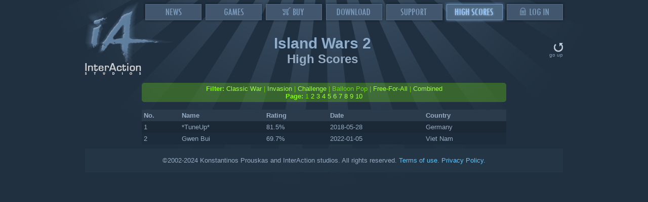

--- FILE ---
content_type: text/html; charset=UTF-8
request_url: http://www.interactionstudios.com/iw2/highscoretable.php?filter=balloonpop&page=0
body_size: 5969
content:
<!DOCTYPE html PUBLIC "-//W3C//DTD XHTML 1.0 Transitional//EN" "http://www.w3.org/TR/xhtml1/DTD/xhtml1-transitional.dtd">
<html xmlns="http://www.w3.org/1999/xhtml"><!-- InstanceBegin template="/Templates/template-page.dwt.php" codeOutsideHTMLIsLocked="false" -->
<head>
<meta http-equiv="Content-Type" content="text/html; charset=utf-8" />
<meta name="Keywords" content="chicken, invaders, games, freeware, shareware, free, Island Wars 2 , High Scores, " />
<meta name="Description" content="InterAction studios, home of Chicken Invaders and other free / freeware / shareware games for Windows / Mac / Linux / iOS / Android . Island Wars 2  High Scores " />
<meta name="Copyright" content="Copyright InterAction studios. All rights reserved." />
<!-- InstanceParam name="doctitle" type="text" value="Island Wars 2 " -->
<!-- InstanceParam name="doctitle2" type="text" value="High Scores" -->
<!-- InstanceParam name="doctitle3" type="text" value="" -->
<!-- InstanceParam name="tabgroup" type="number" value="7" -->

<title>Island Wars 2  High Scores   | InterAction studios</title>
<link href="../iastyle7.css" rel="stylesheet" type="text/css" />
<!-- InstanceBeginEditable name="head" --><!-- InstanceEndEditable -->
</head>


<body>
<div class="overall">
<div class="strip1"><a href="/"><img src="../images7/transparent.gif" alt="home" width="119" height="119" align="top" /></a><a href="../news.php"><img src="../images7/tab-news.png" alt="news" width="119" height="40" align="top" /></a><a href="../games.php"><img src="../images7/tab-games.png" alt="games" width="119" height="40" align="top" /></a><a href="../register.php"><img src="../images7/tab-buy.png" alt="buy" width="119" height="40" align="top" /></a><a href="../download.php"><img src="../images7/tab-download.png" alt="download" width="119" height="40" align="top" /></a><a href="../support.php"><img src="../images7/tab-support.png" alt="support" width="119" height="40" align="top" /></a><a href="../highscoretables.php"><img src="../images7/tab-highscores-selected.png" alt="high scores" width="119" height="40" align="top" /></a><a href="../downloadprotected.php"><img src="../images7/tab-login.png" alt="log in" width="119" height="40" align="top" /></a></div>
<div class="strip2">
  
<table width="100%" border="0" cellspacing="0" cellpadding="0">
  <tr>
  <td width="50%"></td>
    <td height="104" valign="middle" nowrap="nowrap">



<h1>Island Wars 2 </h1>
<h2>High Scores</h2>


		
    </td>
    <td width="50%" align="right" valign="middle" nowrap="nowrap" class="smallertextgray" >
    <!-- InstanceBeginEditable name="region_icon" --><a href="../highscoretables.php"><img src="../images/goback.gif" width="18" height="18" border="0" /></a><br />
go up<!-- InstanceEndEditable --></td>
  </tr>
</table>


</div>
<div class="horizontalbreak" style="height: 16px;"></div>
<div class="strip3">
    <!-- InstanceBeginEditable name="region_root" -->
    <div class="col8BCDEFG">
      <p align="center" class="boxgreen"><strong>Filter:</strong> <a href="http://www.interactionstudios.com/iw2/highscoretable.php?filter=classic&page=0">Classic War</a> | <a href="http://www.interactionstudios.com/iw2/highscoretable.php?filter=invasion&page=0">Invasion</a> | <a href="http://www.interactionstudios.com/iw2/highscoretable.php?filter=challenge&page=0">Challenge</a> | Balloon Pop | <a href="http://www.interactionstudios.com/iw2/highscoretable.php?filter=ffa&page=0">Free-For-All</a> | <a href="http://www.interactionstudios.com/iw2/highscoretable.php?filter=none&page=0">Combined</a><br /><strong>Page:</strong> 1 <a href="http://www.interactionstudios.com/iw2/highscoretable.php?filter=balloonpop&page=1">2</a> <a href="http://www.interactionstudios.com/iw2/highscoretable.php?filter=balloonpop&page=2">3</a> <a href="http://www.interactionstudios.com/iw2/highscoretable.php?filter=balloonpop&page=3">4</a> <a href="http://www.interactionstudios.com/iw2/highscoretable.php?filter=balloonpop&page=4">5</a> <a href="http://www.interactionstudios.com/iw2/highscoretable.php?filter=balloonpop&page=5">6</a> <a href="http://www.interactionstudios.com/iw2/highscoretable.php?filter=balloonpop&page=6">7</a> <a href="http://www.interactionstudios.com/iw2/highscoretable.php?filter=balloonpop&page=7">8</a> <a href="http://www.interactionstudios.com/iw2/highscoretable.php?filter=balloonpop&page=8">9</a> <a href="http://www.interactionstudios.com/iw2/highscoretable.php?filter=balloonpop&page=9">10</a> </p><br />      <table width="100%"  border="0" cellpadding="4" cellspacing="0" style="text-align:left">
        <tr class="white10" style="text-align:left">
          <th>No.</th>
          <th>Name</th>
          <th>Rating</th>
          <th nowrap="nowrap">Date</th>
          <th>Country</th>
        </tr>
        
  <tr class="tablerow-odd"><td>1</td><td>*TuneUp*</td><td>81.5%</td><td>2018-05-28</td><td>Germany</td></tr><tr class="tablerow-even"><td>2</td><td>Gwen Bui</td><td>69.7%</td><td>2022-01-05</td><td>Viet Nam</td></tr>      </table>
    </div>
    <!-- InstanceEndEditable -->
<div class="horizontalbreak"></div>
<div class="strip4">
  &copy;2002-2024 Konstantinos Prouskas and InterAction studios. All rights reserved.  <a href="../termsofuse.php" target="_blank">Terms of use</a>.  <a href="../privacypolicy.php" target="_blank">Privacy Policy</a>. </div>
</div>
</div>
<script type="text/javascript">

  var _gaq = _gaq || [];
  _gaq.push(['_setAccount', 'UA-994880-1']);
  _gaq.push(['_trackPageview']);

  (function() {
    var ga = document.createElement('script'); ga.type = 'text/javascript'; ga.async = true;
    ga.src = ('https:' == document.location.protocol ? 'https://ssl' : 'http://www') + '.google-analytics.com/ga.js';
    var s = document.getElementsByTagName('script')[0]; s.parentNode.insertBefore(ga, s);
  })();

</script>
</body>
<!-- InstanceEnd --></html>





--- FILE ---
content_type: text/css
request_url: http://www.interactionstudios.com/iastyle7.css
body_size: 4705
content:
/* Standard tag overrides --------------------------------------------------------------------------------- */

/* Force vertical scrollbar in Firefox */
:root {
	overflow-y: scroll;
}

body {
	margin: 0px;
	padding: 0px;
	background-color: #203040;
	background-image: url(images7/bg.png);
	background-repeat: no-repeat;
	background-position: 50% 0px;
	font-family: "Trebuchet MS", Arial, Helvetica, sans-serif;
	font-size: 82%;
	text-align: left;
	color: #96acc3;

}

h1 {
	font-family: Arial, Helvetica, sans-serif;
	font-size: 30px;
	font-style: normal;
	font-weight: bold;
	text-shadow: #004080 0px 0px 2px;
	text-align: center;
	margin: 0px;
}

h2 {
	font-family: Arial, Helvetica, sans-serif;
	font-size: 24px;
	font-style: normal;
	font-weight: bold;
	text-align: center;
	margin: 0px;
}

p {
	margin: 0px;
	padding: 0.5em 0px 0.5em 0px;
}

ul {
	margin: 0.5em 0px 0.5em 1.5em;
	padding: 0px;
	list-style-image: url(images6/list-bullet-square.png);
	list-style-position:outside;
}

li {
	margin: 0px 0px 1em 0px;
	padding: 0px;
}

strong {
	color: #b8c8d9;
}

/* Outer page structure --------------------------------------------------------------------------------- */

.overall
{
	width: 960px;
	margin: 0px auto;
}

/* tabs */
.strip1
{
	width: 952px;
	height: 40px;
	margin: 0px auto;
	padding: 4px 0px;
}

/* header */
.strip2
{
	height: 100px;
	margin: 0px 8px;
}

/* main area */
.strip3
{
	min-height: 480px;
	
}

/* footer */
.strip4
{
	margin: 8px;
	padding: 16px;
	text-align: center;
	background-color: #243545;
	
}

/* Page layout --------------------------------------------------------------------------------- */

.horizontalbreak {
	clear: both;
}

.smallertext {
	font-size: 80%;
}

.smallertextgray {
	font-size: 80%;
	color: #819bb6;
}

.white10
{
	padding: 4px;
	background-color: #2b3b4c;
}

.white5
{
	padding: 4px;
	background-color: #243545;
}

.sshot
{
	margin-top: 8px;
}

.col3A, .col3B, .col3C
{
	width: 320px;
	float: left;
}

.col3BC
{
	width: 640px;
	float: left;
}

.col4A, .col4B, .col4C, .col4D
{
	width: 240px;
	float: left;
}

.col4BCD
{
	width: 720px;
	float: left;
}

.col8BCDEFG{
	width: 720px;
	margin: 0px auto;
}

.colContent {
	/* use padding here instead of margin to avoid margin collapsing */
	padding: 8px;
}

.shadowboxA
{
	background-image: url(images7/col320a.png);
	height: 8px;
}
.shadowboxB1
{
	background-image: url(images7/col320bL.png);
	background-repeat: repeat-y;
}
.shadowboxB2
{
	background-image: url(images7/col320bR.png);
	background-repeat: repeat-y;
	background-position: right;
}

.shadowboxC
{
	background-image: url(images7/col320c.png);
	height: 8px;
}

.shadowboxFrame
{
	background-color: #243545;
	margin: 0px 8px;
}

.shadowboxBorder
{
	border: 1px solid #31485e;
	height: 142px;
}

.col320bcontent
{
	height: 144px;
}

/* Boxes --------------------------------------------------------------------------------- */

.boxgreen
{
	background: url(images7/green25.png);
	border-radius:5px;
	padding: 4px;
	color: #6cd900;	
}

.boxgreen a:link,
.boxgreen a:visited
{
	text-decoration: none;
	color: #9fff40;
}

.boxgreen a:hover,
.boxgreen a:active
{
	text-decoration: none;
	color: #ffffff;
}

.boxgreen strong
{
	color: #80ff00;
}

.boxgreen .smallertextgray
{
	color: #204000;
}

.boxwhite
{
	background: url(images7/white10.png);
	border-radius:5px;
	padding: 4px;
	color: #96acc3;	
	text-align: center;
}

.boxwhite a:link,
.boxwhite a:visited
{
	text-decoration: none;
	color: #c4e1ff;
}

.boxwhite a:hover,
.boxwhite a:active
{
	text-decoration: none;
	color: #ffffff;
}

.boxwhite strong
{
	color: #ffffff;
}

.boxred
{
	background: url(images7/red50.png);
	border-radius:5px;
	padding: 4px;
	color: #e9d1d1;	
}

.boxred strong
{
	color: #ffffff;
}

/* Links --------------------------------------------------------------------------------- */

a:link {
	color: #57C5FC;
	text-decoration: none;
}

a:visited {
	color: #47a0cc;
	text-decoration: none;
}

a:hover {
	color: #FF8000;  
	text-shadow: 0px 0px 2px;
}

a img {
	border: 0px;
}




/* Various --------------------------------------------------------------------------------- */

.dialogborder {
	border: 1px solid #31485e;
}

.dialogcontainer {
	width: 400px;
	margin: 0px auto;
}

.tablerow-even {
	background-color: #1d2c3b;
}

.tablerow-odd {
	background-color: #1b2836;
}

.producttable td {
	border-bottom: 1px solid #203040;
}
